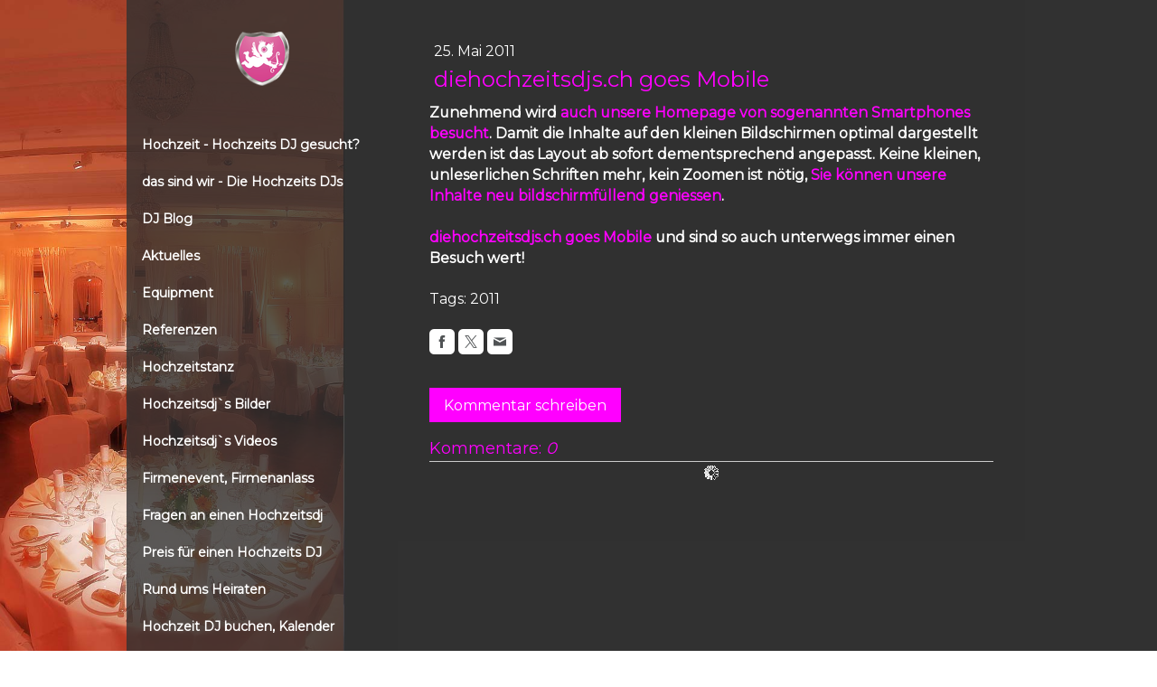

--- FILE ---
content_type: text/html; charset=UTF-8
request_url: https://www.diehochzeitsdjs.ch/2011/05/25/diehochzeitsdjs-ch-goes-mobile/
body_size: 14993
content:
<!DOCTYPE html>
<html lang="de-DE"><head>
    <meta charset="utf-8"/>
    <link rel="dns-prefetch preconnect" href="https://u.jimcdn.com/" crossorigin="anonymous"/>
<link rel="dns-prefetch preconnect" href="https://assets.jimstatic.com/" crossorigin="anonymous"/>
<link rel="dns-prefetch preconnect" href="https://image.jimcdn.com" crossorigin="anonymous"/>
<link rel="dns-prefetch preconnect" href="https://fonts.jimstatic.com" crossorigin="anonymous"/>
<meta name="viewport" content="width=device-width, initial-scale=1"/>
<meta http-equiv="X-UA-Compatible" content="IE=edge"/>
<meta name="description" content=""/>
<meta name="robots" content="index, follow, archive"/>
<meta property="st:section" content=""/>
<meta name="generator" content="Jimdo Creator"/>
<meta name="twitter:title" content="diehochzeitsdjs.ch goes Mobile"/>
<meta name="twitter:description" content="Zunehmend wird auch unsere Homepage von sogenannten Smartphones besucht. Damit die Inhalte auf den kleinen Bildschirmen optimal dargestellt werden ist das Layout ab sofort dementsprechend angepasst. Keine kleinen, unleserlichen Schriften mehr, kein Zoomen ist nötig, Sie können unsere Inhalte neu bildschirmfüllend geniessen. diehochzeitsdjs.ch goes Mobile und sind so auch unterwegs immer einen Besuch wert!"/>
<meta name="twitter:card" content="summary_large_image"/>
<meta property="og:url" content="http://www.diehochzeitsdjs.ch/2011/05/25/diehochzeitsdjs-ch-goes-mobile/"/>
<meta property="og:title" content="diehochzeitsdjs.ch goes Mobile"/>
<meta property="og:description" content="Zunehmend wird auch unsere Homepage von sogenannten Smartphones besucht. Damit die Inhalte auf den kleinen Bildschirmen optimal dargestellt werden ist das Layout ab sofort dementsprechend angepasst. Keine kleinen, unleserlichen Schriften mehr, kein Zoomen ist nötig, Sie können unsere Inhalte neu bildschirmfüllend geniessen. diehochzeitsdjs.ch goes Mobile und sind so auch unterwegs immer einen Besuch wert!"/>
<meta property="og:type" content="article"/>
<meta property="og:locale" content="de_DE"/>
<meta property="og:site_name" content="die Hochzeitsprofis"/>
<meta name="twitter:image" content="https://image.jimcdn.com/app/cms/image/transf/none/path/se2db5296ec9c6692/backgroundarea/ibf444049fcd5bc53/version/1585473449/image.jpg"/>
<meta property="og:image" content="https://image.jimcdn.com/app/cms/image/transf/none/path/se2db5296ec9c6692/backgroundarea/ibf444049fcd5bc53/version/1585473449/image.jpg"/>
<meta property="og:image:width" content="2000"/>
<meta property="og:image:height" content="1500"/>
<meta property="og:image:secure_url" content="https://image.jimcdn.com/app/cms/image/transf/none/path/se2db5296ec9c6692/backgroundarea/ibf444049fcd5bc53/version/1585473449/image.jpg"/>
<meta property="article:published_time" content="2011-05-25 12:07:00"/>
<meta property="article:tag" content="2011"/><title>diehochzeitsdjs.ch goes Mobile - die Hochzeitsprofis</title>
<link rel="shortcut icon" href="https://u.jimcdn.com/cms/o/se2db5296ec9c6692/img/favicon.ico?t=1288187869"/>
    <link rel="alternate" type="application/rss+xml" title="Blog" href="https://www.diehochzeitsdjs.ch/rss/blog"/>    
<link rel="canonical" href="https://www.diehochzeitsdjs.ch/2011/05/25/diehochzeitsdjs-ch-goes-mobile/"/>

        <script src="https://assets.jimstatic.com/ckies.js.7c38a5f4f8d944ade39b.js"></script>

        <script src="https://assets.jimstatic.com/cookieControl.js.b05bf5f4339fa83b8e79.js"></script>
    <script>window.CookieControlSet.setToNormal();</script>

    <style>html,body{margin:0}.hidden{display:none}.n{padding:5px}#cc-website-title a {text-decoration: none}.cc-m-image-align-1{text-align:left}.cc-m-image-align-2{text-align:right}.cc-m-image-align-3{text-align:center}</style>

        <link href="https://u.jimcdn.com/cms/o/se2db5296ec9c6692/layout/dm_7bf6974fd4ace2311e3cce5736598a84/css/layout.css?t=1755041876" rel="stylesheet" type="text/css" id="jimdo_layout_css"/>
<script>     /* <![CDATA[ */     /*!  loadCss [c]2014 @scottjehl, Filament Group, Inc.  Licensed MIT */     window.loadCSS = window.loadCss = function(e,n,t){var r,l=window.document,a=l.createElement("link");if(n)r=n;else{var i=(l.body||l.getElementsByTagName("head")[0]).childNodes;r=i[i.length-1]}var o=l.styleSheets;a.rel="stylesheet",a.href=e,a.media="only x",r.parentNode.insertBefore(a,n?r:r.nextSibling);var d=function(e){for(var n=a.href,t=o.length;t--;)if(o[t].href===n)return e.call(a);setTimeout(function(){d(e)})};return a.onloadcssdefined=d,d(function(){a.media=t||"all"}),a};     window.onloadCSS = function(n,o){n.onload=function(){n.onload=null,o&&o.call(n)},"isApplicationInstalled"in navigator&&"onloadcssdefined"in n&&n.onloadcssdefined(o)}     /* ]]> */ </script>     <script>
// <![CDATA[
onloadCSS(loadCss('https://assets.jimstatic.com/web.css.cba479cb7ca5b5a1cac2a1ff8a34b9db.css') , function() {
    this.id = 'jimdo_web_css';
});
// ]]>
</script>
<link href="https://assets.jimstatic.com/web.css.cba479cb7ca5b5a1cac2a1ff8a34b9db.css" rel="preload" as="style"/>
<noscript>
<link href="https://assets.jimstatic.com/web.css.cba479cb7ca5b5a1cac2a1ff8a34b9db.css" rel="stylesheet"/>
</noscript>
    <script>
    //<![CDATA[
        var jimdoData = {"isTestserver":false,"isLcJimdoCom":false,"isJimdoHelpCenter":false,"isProtectedPage":false,"cstok":"5f64cf8a231dfd3f6d28a7ef4f0aa76244853487","cacheJsKey":"6872b02579dabafbb146fb8732c7f8989a7ce7a9","cacheCssKey":"6872b02579dabafbb146fb8732c7f8989a7ce7a9","cdnUrl":"https:\/\/assets.jimstatic.com\/","minUrl":"https:\/\/assets.jimstatic.com\/app\/cdn\/min\/file\/","authUrl":"https:\/\/a.jimdo.com\/","webPath":"https:\/\/www.diehochzeitsdjs.ch\/","appUrl":"https:\/\/a.jimdo.com\/","cmsLanguage":"de_DE","isFreePackage":false,"mobile":false,"isDevkitTemplateUsed":true,"isTemplateResponsive":true,"websiteId":"se2db5296ec9c6692","pageId":886888317,"packageId":2,"shop":{"deliveryTimeTexts":{"1":"1 - 3 Tage Lieferzeit","2":"3 - 5 Tage Lieferzeit","3":"5 - 8 Tage Lieferzeit"},"checkoutButtonText":"Zur Kasse","isReady":false,"currencyFormat":{"pattern":"\u00a4 #,##0.00;\u00a4-#,##0.00","convertedPattern":"$ #,##0.00","symbols":{"GROUPING_SEPARATOR":" ","DECIMAL_SEPARATOR":".","CURRENCY_SYMBOL":"CHF"}},"currencyLocale":"de_CH"},"tr":{"gmap":{"searchNotFound":"Die angegebene Adresse konnte nicht gefunden werden.","routeNotFound":"Die Anfahrtsroute konnte nicht berechnet werden. M\u00f6gliche Gr\u00fcnde: Die Startadresse ist zu ungenau oder zu weit von der Zieladresse entfernt."},"shop":{"checkoutSubmit":{"next":"N\u00e4chster Schritt","wait":"Bitte warten"},"paypalError":"Da ist leider etwas schiefgelaufen. Bitte versuche es erneut!","cartBar":"Zum Warenkorb","maintenance":"Dieser Shop ist vor\u00fcbergehend leider nicht erreichbar. Bitte probieren Sie es sp\u00e4ter noch einmal.","addToCartOverlay":{"productInsertedText":"Der Artikel wurde dem Warenkorb hinzugef\u00fcgt.","continueShoppingText":"Weiter einkaufen","reloadPageText":"neu laden"},"notReadyText":"Dieser Shop ist noch nicht vollst\u00e4ndig eingerichtet.","numLeftText":"Mehr als {:num} Exemplare dieses Artikels sind z.Z. leider nicht verf\u00fcgbar.","oneLeftText":"Es ist leider nur noch ein Exemplar dieses Artikels verf\u00fcgbar."},"common":{"timeout":"Es ist ein Fehler aufgetreten. Die von dir ausgew\u00e4hlte Aktion wurde abgebrochen. Bitte versuche es in ein paar Minuten erneut."},"form":{"badRequest":"Es ist ein Fehler aufgetreten: Die Eingaben konnten leider nicht \u00fcbermittelt werden. Bitte versuche es sp\u00e4ter noch einmal!"}},"jQuery":"jimdoGen002","isJimdoMobileApp":false,"bgConfig":{"id":103109712,"type":"picture","options":{"fixed":true},"images":[{"id":8049603012,"url":"https:\/\/image.jimcdn.com\/app\/cms\/image\/transf\/none\/path\/se2db5296ec9c6692\/backgroundarea\/ibf444049fcd5bc53\/version\/1585473449\/image.jpg","altText":""}]},"bgFullscreen":null,"responsiveBreakpointLandscape":767,"responsiveBreakpointPortrait":480,"copyableHeadlineLinks":false,"tocGeneration":false,"googlemapsConsoleKey":false,"loggingForAnalytics":false,"loggingForPredefinedPages":false,"isFacebookPixelIdEnabled":false,"userAccountId":"a232fe14-c87f-49bd-bd8c-d9a45c6dbb65"};
    // ]]>
</script>

     <script> (function(window) { 'use strict'; var regBuff = window.__regModuleBuffer = []; var regModuleBuffer = function() { var args = [].slice.call(arguments); regBuff.push(args); }; if (!window.regModule) { window.regModule = regModuleBuffer; } })(window); </script>
    <script src="https://assets.jimstatic.com/web.js.24f3cfbc36a645673411.js" async="true"></script>
    <script src="https://assets.jimstatic.com/at.js.62588d64be2115a866ce.js"></script>
<meta name="google-site-verification" content="dA9ByTIMzz8JkxT8mSw_WpuQi95q2rzucdF6isa_EdI"/>
<meta name="p:domain_verify" content="af8704563f2a124a650e6502b56fd9ec"/>

<script type="text/javascript">
//<![CDATA[
 function init() {
 var vidDefer = document.getElementsByTagName('iframe');
 for (var i=0; i<vidDefer.length; i++) {
 if(vidDefer[i].getAttribute('data-src')) {
 vidDefer[i].setAttribute('src',vidDefer[i].getAttribute('data-src'));
 } } }
 window.onload = init;
//]]>
</script>

<script type="application/ld+json">
/* <![CDATA[ */
{
  "@context": "http://www.schema.org",
  "@type": "ProfessionalService",
  "name": "Die Hochzeits DJs",
  "url": "https://www.diehochzeitsdjs.ch",
  "logo": "https://image.jimcdn.com/app/cms/image/transf/dimension=120x10000:format=png/path/se2db5296ec9c6692/image/ifc20608c2f02ef72/version/1605025534/image.png",
  "priceRange": "$$$",
  "image": "https://image.jimcdn.com/app/cms/image/transf/dimension=120x10000:format=png/path/se2db5296ec9c6692/image/ifc20608c2f02ef72/version/1605025534/image.png",
  "description": "DJ für Hochzeit ♥ Hochzeits DJ gesucht? Ob Zürich, Bern, Basel oder Luzern, wir freuen uns Ihren Anlass als Hochzeits DJ unvergesslich zu beschallen.",
  "address": {
     "@type": "PostalAddress",
     "streetAddress": "Postfach 27",
     "addressLocality": "Ballwil",
     "addressRegion": "Luzern",
     "postalCode": "6275",
     "addressCountry": "Switzerland"
  },
"geo": {
     "@type": "GeoCoordinates",
     "latitude": "47.153513906647156",
     "longitude": "8.319170544918395"
  },
  "hasMap": "https://www.google.com/maps/place/diehochzeitsdjs.ch,+die+DJ%60s+zum+Heiraten/@47.152974,8.317926,15z/data=!4m5!3m4!1s0x0:0xaf0591a1e8944c8d!8m2!3d47.152974!4d8.317926",
   "openingHours": "Mo 08:00-23:00 Tu 08:00-23:00 We 08:00-23:00 Th 08:00-23:00 Fr 08:00-23:00 Sa 08:00-23:00 Su 08:00-23:00",
  "telephone": "+41 76 583 09 10"
}
/*]]>*/
</script>
    
</head>

<body class="body cc-page cc-page-blog j-m-gallery-styles j-m-video-styles j-m-hr-styles j-m-header-styles j-m-text-styles j-m-emotionheader-styles j-m-htmlCode-styles j-m-rss-styles j-m-form-styles-disabled j-m-table-styles j-m-textWithImage-styles j-m-downloadDocument-styles j-m-imageSubtitle-styles j-m-flickr-styles j-m-googlemaps-styles j-m-blogSelection-styles-disabled j-m-comment-styles j-m-jimdo-styles j-m-profile-styles j-m-guestbook-styles j-m-promotion-styles j-m-twitter-styles j-m-hgrid-styles j-m-shoppingcart-styles j-m-catalog-styles j-m-product-styles-disabled j-m-facebook-styles j-m-sharebuttons-styles j-m-formnew-styles-disabled j-m-callToAction-styles j-m-turbo-styles j-m-spacing-styles j-m-googleplus-styles j-m-dummy-styles j-m-search-styles j-m-booking-styles j-m-socialprofiles-styles j-footer-styles cc-pagemode-default cc-content-parent" id="page-886888317">

<div id="cc-inner" class="cc-content-parent">

  <!-- _main.sass -->

  <!-- background-area -->
    <div class="jtpl-background-area" background-area=""></div>
  <!-- END background-area -->

  <input type="checkbox" id="jtpl-navigation__checkbox" class="jtpl-navigation__checkbox"/><div class="jtpl-main cc-content-parent">
    <div class="jtpl-main__inner layout-alignment cc-content-parent">

      <!-- _header.sass -->
      <header class="jtpl-header sidebar-options-box"><div class="jtpl-logo">
          <div id="cc-website-logo" class="cc-single-module-element"><div id="cc-m-10093111112" class="j-module n j-imageSubtitle"><div class="cc-m-image-container"><figure class="cc-imagewrapper cc-m-image-align-3">
<a href="https://www.diehochzeitsdjs.ch/" target="_self"><img srcset="https://image.jimcdn.com/app/cms/image/transf/dimension=60x10000:format=png/path/se2db5296ec9c6692/image/ifc20608c2f02ef72/version/1605025534/image.png 60w, https://image.jimcdn.com/app/cms/image/transf/dimension=120x10000:format=png/path/se2db5296ec9c6692/image/ifc20608c2f02ef72/version/1605025534/image.png 120w" sizes="(min-width: 60px) 60px, 100vw" id="cc-m-imagesubtitle-image-10093111112" src="https://image.jimcdn.com/app/cms/image/transf/dimension=60x10000:format=png/path/se2db5296ec9c6692/image/ifc20608c2f02ef72/version/1605025534/image.png" alt="die Hochzeitsprofis" class="" data-src-width="145" data-src-height="144" data-src="https://image.jimcdn.com/app/cms/image/transf/dimension=60x10000:format=png/path/se2db5296ec9c6692/image/ifc20608c2f02ef72/version/1605025534/image.png" data-image-id="6866481912"/></a>    

</figure>
</div>
<div class="cc-clear"></div>
<script id="cc-m-reg-10093111112">// <![CDATA[

    window.regModule("module_imageSubtitle", {"data":{"imageExists":true,"hyperlink":"","hyperlink_target":"","hyperlinkAsString":"","pinterest":"0","id":10093111112,"widthEqualsContent":"0","resizeWidth":"60","resizeHeight":60},"id":10093111112});
// ]]>
</script></div></div>
        </div>
        <div class="jtpl-topbar navigation-colors">

          <!-- _cart.sass -->
          <div class="jtpl-cart">
            
          </div>
          <!-- END _cart.sass -->

          <!-- _mobile-navigation.sass -->
          <label for="jtpl-navigation__checkbox" class="jtpl-navigation__label navigation-colors__menu-icon">
            <span class="jtpl-navigation__borders navigation-colors__menu-icon"></span>
          </label>
          <nav class="jtpl-mobile-navigation"><div data-container="navigation"><div class="j-nav-variant-nested"><ul class="cc-nav-level-0 j-nav-level-0"><li id="cc-nav-view-288537617" class="jmd-nav__list-item-0"><a href="/" data-link-title="Hochzeit - Hochzeits DJ gesucht?">Hochzeit - Hochzeits DJ gesucht?</a></li><li id="cc-nav-view-288537717" class="jmd-nav__list-item-0"><a href="/die-schweizer-hochzeits-djs/" data-link-title="das sind wir - Die Hochzeits DJs">das sind wir - Die Hochzeits DJs</a></li><li id="cc-nav-view-390636117" class="jmd-nav__list-item-0"><a href="/dj-blog/" data-link-title="DJ Blog">DJ Blog</a></li><li id="cc-nav-view-390841317" class="jmd-nav__list-item-0"><a href="/aktuelles/" data-link-title="Aktuelles">Aktuelles</a></li><li id="cc-nav-view-379921117" class="jmd-nav__list-item-0 j-nav-has-children"><a href="/equipment/" data-link-title="Equipment">Equipment</a><span data-navi-toggle="cc-nav-view-379921117" class="jmd-nav__toggle-button"></span><ul class="cc-nav-level-1 j-nav-level-1"><li id="cc-nav-view-387641517" class="jmd-nav__list-item-1"><a href="/equipment/dj-equipment/" data-link-title="DJ Equipment">DJ Equipment</a></li><li id="cc-nav-view-290555917" class="jmd-nav__list-item-1"><a href="/equipment/lichtequipment/" data-link-title="Lichtequipment">Lichtequipment</a></li><li id="cc-nav-view-290434717" class="jmd-nav__list-item-1"><a href="/equipment/lautsprecherequipment/" data-link-title="Lautsprecherequipment">Lautsprecherequipment</a></li><li id="cc-nav-view-390137817" class="jmd-nav__list-item-1"><a href="/equipment/fohhn-linea-live-iii/" data-link-title="Fohhn Linea Live III">Fohhn Linea Live III</a></li><li id="cc-nav-view-398007117" class="jmd-nav__list-item-1"><a href="/equipment/foto-video-equipment/" data-link-title="Foto-Video-Equipment">Foto-Video-Equipment</a></li></ul></li><li id="cc-nav-view-379921517" class="jmd-nav__list-item-0 j-nav-has-children"><a href="/referenzen/" data-link-title="Referenzen">Referenzen</a><span data-navi-toggle="cc-nav-view-379921517" class="jmd-nav__toggle-button"></span><ul class="cc-nav-level-1 j-nav-level-1"><li id="cc-nav-view-379770017" class="jmd-nav__list-item-1"><a href="/referenzen/da-sind-wir-schon-überall-als-dj-gewesen/" data-link-title="da sind wir schon überall als DJ gewesen">da sind wir schon überall als DJ gewesen</a></li><li id="cc-nav-view-392140917" class="jmd-nav__list-item-1"><a href="/referenzen/dj-mix/" data-link-title="DJ Mix">DJ Mix</a></li><li id="cc-nav-view-2199734112" class="jmd-nav__list-item-1"><a href="/referenzen/live-erleben/" data-link-title="live erleben">live erleben</a></li><li id="cc-nav-view-2222074012" class="jmd-nav__list-item-1"><a href="/referenzen/hochzeit-dj-aargau/" data-link-title="Hochzeit DJ Aargau">Hochzeit DJ Aargau</a></li><li id="cc-nav-view-2220847512" class="jmd-nav__list-item-1"><a href="/referenzen/hochzeit-dj-appenzell/" data-link-title="Hochzeit DJ Appenzell">Hochzeit DJ Appenzell</a></li><li id="cc-nav-view-2220940912" class="jmd-nav__list-item-1"><a href="/referenzen/hochzeit-dj-basel/" data-link-title="Hochzeit DJ Basel">Hochzeit DJ Basel</a></li><li id="cc-nav-view-2220924912" class="jmd-nav__list-item-1"><a href="/referenzen/hochzeit-dj-bern/" data-link-title="Hochzeit DJ Bern">Hochzeit DJ Bern</a></li><li id="cc-nav-view-2247130412" class="jmd-nav__list-item-1"><a href="/referenzen/hochzeit-dj-fürstentum-liechtenstein/" data-link-title="Hochzeit DJ Fürstentum Liechtenstein">Hochzeit DJ Fürstentum Liechtenstein</a></li><li id="cc-nav-view-2220781512" class="jmd-nav__list-item-1"><a href="/referenzen/hochzeit-dj-luzern/" data-link-title="Hochzeit DJ Luzern">Hochzeit DJ Luzern</a></li><li id="cc-nav-view-2222124912" class="jmd-nav__list-item-1"><a href="/referenzen/hochzeit-dj-glarus/" data-link-title="Hochzeit DJ Glarus">Hochzeit DJ Glarus</a></li><li id="cc-nav-view-2220771912" class="jmd-nav__list-item-1"><a href="/referenzen/hochzeit-dj-graubünden/" data-link-title="Hochzeit DJ Graubünden">Hochzeit DJ Graubünden</a></li><li id="cc-nav-view-2224104012" class="jmd-nav__list-item-1"><a href="/referenzen/hochzeit-dj-nidwalden/" data-link-title="Hochzeit DJ Nidwalden">Hochzeit DJ Nidwalden</a></li><li id="cc-nav-view-2222184812" class="jmd-nav__list-item-1"><a href="/referenzen/hochzeit-dj-obwalden/" data-link-title="Hochzeit DJ Obwalden">Hochzeit DJ Obwalden</a></li><li id="cc-nav-view-2220834512" class="jmd-nav__list-item-1"><a href="/referenzen/hochzeit-dj-schaffhausen/" data-link-title="Hochzeit DJ Schaffhausen">Hochzeit DJ Schaffhausen</a></li><li id="cc-nav-view-2223518912" class="jmd-nav__list-item-1"><a href="/referenzen/hochzeit-dj-schwyz/" data-link-title="Hochzeit DJ Schwyz">Hochzeit DJ Schwyz</a></li><li id="cc-nav-view-2221183612" class="jmd-nav__list-item-1"><a href="/referenzen/hochzeit-dj-solothurn/" data-link-title="Hochzeit DJ Solothurn">Hochzeit DJ Solothurn</a></li><li id="cc-nav-view-2220847312" class="jmd-nav__list-item-1"><a href="/referenzen/hochzeit-dj-st-gallen/" data-link-title="Hochzeit DJ St. Gallen">Hochzeit DJ St. Gallen</a></li><li id="cc-nav-view-2220798912" class="jmd-nav__list-item-1"><a href="/referenzen/hochzeit-dj-tessin/" data-link-title="Hochzeit DJ Tessin">Hochzeit DJ Tessin</a></li><li id="cc-nav-view-2221411712" class="jmd-nav__list-item-1"><a href="/referenzen/hochzeit-dj-thurgau/" data-link-title="Hochzeit DJ Thurgau">Hochzeit DJ Thurgau</a></li><li id="cc-nav-view-2224104812" class="jmd-nav__list-item-1"><a href="/referenzen/hochzeit-dj-uri/" data-link-title="Hochzeit DJ Uri">Hochzeit DJ Uri</a></li><li id="cc-nav-view-2224104712" class="jmd-nav__list-item-1"><a href="/referenzen/hochzeit-dj-waadt/" data-link-title="Hochzeit DJ Waadt">Hochzeit DJ Waadt</a></li><li id="cc-nav-view-2220772112" class="jmd-nav__list-item-1"><a href="/referenzen/hochzeit-dj-wallis/" data-link-title="Hochzeit DJ Wallis">Hochzeit DJ Wallis</a></li><li id="cc-nav-view-2220867412" class="jmd-nav__list-item-1"><a href="/referenzen/hochzeit-dj-zug/" data-link-title="Hochzeit DJ Zug">Hochzeit DJ Zug</a></li><li id="cc-nav-view-2220798412" class="jmd-nav__list-item-1"><a href="/referenzen/hochzeit-dj-zürich/" data-link-title="Hochzeit DJ Zürich">Hochzeit DJ Zürich</a></li><li id="cc-nav-view-2279139412" class="jmd-nav__list-item-1"><a href="/referenzen/dj-luzern/" data-link-title="Hochzeit DJ in Luzern">Hochzeit DJ in Luzern</a></li></ul></li><li id="cc-nav-view-379921417" class="jmd-nav__list-item-0 j-nav-has-children"><a href="/hochzeitstanz/" data-link-title="Hochzeitstanz">Hochzeitstanz</a><span data-navi-toggle="cc-nav-view-379921417" class="jmd-nav__toggle-button"></span><ul class="cc-nav-level-1 j-nav-level-1"><li id="cc-nav-view-303826817" class="jmd-nav__list-item-1"><a href="/hochzeitstanz/lustiger-hochzeitstanz-evolution-of-wedding-dance/" data-link-title="Lustiger Hochzeitstanz - Evolution of wedding dance">Lustiger Hochzeitstanz - Evolution of wedding dance</a></li><li id="cc-nav-view-349783117" class="jmd-nav__list-item-1"><a href="/hochzeitstanz/top-5-songs-für-den-hochzeitstanz/" data-link-title="Top 5 Songs für den Hochzeitstanz">Top 5 Songs für den Hochzeitstanz</a></li><li id="cc-nav-view-2229186312" class="jmd-nav__list-item-1"><a href="/hochzeitstanz/romantische-songs-von-ed-sheeran/" data-link-title="Romantische Songs von Ed Sheeran">Romantische Songs von Ed Sheeran</a></li><li id="cc-nav-view-1036256817" class="jmd-nav__list-item-1"><a href="/hochzeitstanz/wiener-walzer-modern/" data-link-title="Wiener Walzer modern">Wiener Walzer modern</a></li><li id="cc-nav-view-1036256917" class="jmd-nav__list-item-1"><a href="/hochzeitstanz/englisch-walzer-modern/" data-link-title="Englisch Walzer modern">Englisch Walzer modern</a></li><li id="cc-nav-view-2229641212" class="jmd-nav__list-item-1"><a href="/hochzeitstanz/liebeslieder/" data-link-title="Liebeslieder">Liebeslieder</a></li><li id="cc-nav-view-379922317" class="jmd-nav__list-item-1"><a href="/hochzeitstanz/musikauswahl/" data-link-title="Musikauswahl">Musikauswahl</a></li></ul></li><li id="cc-nav-view-288538117" class="jmd-nav__list-item-0"><a href="/hochzeitsdj-s-bilder/" data-link-title="Hochzeitsdj`s Bilder">Hochzeitsdj`s Bilder</a></li><li id="cc-nav-view-288538217" class="jmd-nav__list-item-0"><a href="/hochzeitsdj-s-videos/" data-link-title="Hochzeitsdj`s Videos">Hochzeitsdj`s Videos</a></li><li id="cc-nav-view-386978017" class="jmd-nav__list-item-0"><a href="/firmenevent-firmenanlass/" data-link-title="Firmenevent, Firmenanlass">Firmenevent, Firmenanlass</a></li><li id="cc-nav-view-384704317" class="jmd-nav__list-item-0"><a href="/fragen-an-einen-hochzeitsdj/" data-link-title="Fragen an einen Hochzeitsdj">Fragen an einen Hochzeitsdj</a></li><li id="cc-nav-view-379776017" class="jmd-nav__list-item-0"><a href="/preis-für-einen-hochzeits-dj/" data-link-title="Preis für einen Hochzeits DJ">Preis für einen Hochzeits DJ</a></li><li id="cc-nav-view-389952717" class="jmd-nav__list-item-0 j-nav-has-children"><a href="/rund-ums-heiraten/" data-link-title="Rund ums Heiraten">Rund ums Heiraten</a><span data-navi-toggle="cc-nav-view-389952717" class="jmd-nav__toggle-button"></span><ul class="cc-nav-level-1 j-nav-level-1"><li id="cc-nav-view-393736217" class="jmd-nav__list-item-1 j-nav-has-children"><a href="/rund-ums-heiraten/hochzeitsspiele/" data-link-title="Hochzeitsspiele">Hochzeitsspiele</a><span data-navi-toggle="cc-nav-view-393736217" class="jmd-nav__toggle-button"></span><ul class="cc-nav-level-2 j-nav-level-2"><li id="cc-nav-view-2220473012" class="jmd-nav__list-item-2"><a href="/rund-ums-heiraten/hochzeitsspiele/bräutigam-füttern/" data-link-title="Bräutigam füttern">Bräutigam füttern</a></li><li id="cc-nav-view-1032136217" class="jmd-nav__list-item-2"><a href="/rund-ums-heiraten/hochzeitsspiele/die-drei-tenöre/" data-link-title="die drei Tenöre">die drei Tenöre</a></li><li id="cc-nav-view-2049281212" class="jmd-nav__list-item-2"><a href="/rund-ums-heiraten/hochzeitsspiele/fotobooth-fotobox/" data-link-title="Fotobooth, Fotobox">Fotobooth, Fotobox</a></li><li id="cc-nav-view-397003417" class="jmd-nav__list-item-2"><a href="/rund-ums-heiraten/hochzeitsspiele/gemeinsam-anstossen-prost/" data-link-title="Gemeinsam anstossen, &quot;Prost&quot;">Gemeinsam anstossen, "Prost"</a></li><li id="cc-nav-view-394612517" class="jmd-nav__list-item-2"><a href="/rund-ums-heiraten/hochzeitsspiele/güggel/" data-link-title="Güggel">Güggel</a></li><li id="cc-nav-view-2049281312" class="jmd-nav__list-item-2"><a href="/rund-ums-heiraten/hochzeitsspiele/gruppen-erraten/" data-link-title="Gruppen erraten">Gruppen erraten</a></li><li id="cc-nav-view-394779017" class="jmd-nav__list-item-2"><a href="/rund-ums-heiraten/hochzeitsspiele/häslispiel/" data-link-title="Häslispiel">Häslispiel</a></li><li id="cc-nav-view-1019870017" class="jmd-nav__list-item-2"><a href="/rund-ums-heiraten/hochzeitsspiele/herzblatt/" data-link-title="Herzblatt">Herzblatt</a></li><li id="cc-nav-view-1024749917" class="jmd-nav__list-item-2"><a href="/rund-ums-heiraten/hochzeitsspiele/himmelslaternen/" data-link-title="Himmelslaternen">Himmelslaternen</a></li><li id="cc-nav-view-1020236017" class="jmd-nav__list-item-2"><a href="/rund-ums-heiraten/hochzeitsspiele/hochzeitszeitung/" data-link-title="Hochzeitszeitung">Hochzeitszeitung</a></li><li id="cc-nav-view-996784217" class="jmd-nav__list-item-2"><a href="/rund-ums-heiraten/hochzeitsspiele/klämmerlispiel/" data-link-title="Klämmerlispiel">Klämmerlispiel</a></li><li id="cc-nav-view-394712617" class="jmd-nav__list-item-2"><a href="/rund-ums-heiraten/hochzeitsspiele/klatschspiel/" data-link-title="Klatschspiel">Klatschspiel</a></li><li id="cc-nav-view-393736417" class="jmd-nav__list-item-2"><a href="/rund-ums-heiraten/hochzeitsspiele/montagsmaler/" data-link-title="Montagsmaler">Montagsmaler</a></li><li id="cc-nav-view-394612117" class="jmd-nav__list-item-2"><a href="/rund-ums-heiraten/hochzeitsspiele/päcklispiel/" data-link-title="Päcklispiel">Päcklispiel</a></li><li id="cc-nav-view-1024385117" class="jmd-nav__list-item-2"><a href="/rund-ums-heiraten/hochzeitsspiele/reise-nach-jerusalem/" data-link-title="Reise nach Jerusalem">Reise nach Jerusalem</a></li><li id="cc-nav-view-393746617" class="jmd-nav__list-item-2"><a href="/rund-ums-heiraten/hochzeitsspiele/schnurspiel/" data-link-title="Schnurspiel">Schnurspiel</a></li><li id="cc-nav-view-397003217" class="jmd-nav__list-item-2"><a href="/rund-ums-heiraten/hochzeitsspiele/strumpfband-versteigern/" data-link-title="Strumpfband versteigern">Strumpfband versteigern</a></li><li id="cc-nav-view-1019869317" class="jmd-nav__list-item-2"><a href="/rund-ums-heiraten/hochzeitsspiele/übereinstimmungsfragen/" data-link-title="Übereinstimmungsfragen">Übereinstimmungsfragen</a></li><li id="cc-nav-view-394612217" class="jmd-nav__list-item-2"><a href="/rund-ums-heiraten/hochzeitsspiele/vorstellungsrunde/" data-link-title="Vorstellungsrunde">Vorstellungsrunde</a></li><li id="cc-nav-view-393736817" class="jmd-nav__list-item-2"><a href="/rund-ums-heiraten/hochzeitsspiele/waden-erraten/" data-link-title="Waden erraten">Waden erraten</a></li><li id="cc-nav-view-394789917" class="jmd-nav__list-item-2"><a href="/rund-ums-heiraten/hochzeitsspiele/weinflaschen-erkennen/" data-link-title="Weinflaschen erkennen">Weinflaschen erkennen</a></li><li id="cc-nav-view-2220558612" class="jmd-nav__list-item-2"><a href="/rund-ums-heiraten/hochzeitsspiele/wenn-die-glocken-hell-erklingen/" data-link-title="Wenn die Glocken hell erklingen">Wenn die Glocken hell erklingen</a></li><li id="cc-nav-view-1010459717" class="jmd-nav__list-item-2"><a href="/rund-ums-heiraten/hochzeitsspiele/wer-wird-millionär/" data-link-title="Wer wird Millionär">Wer wird Millionär</a></li></ul></li><li id="cc-nav-view-389906817" class="jmd-nav__list-item-1"><a href="/rund-ums-heiraten/hochzeits-jubiläum/" data-link-title="Hochzeits-Jubiläum">Hochzeits-Jubiläum</a></li><li id="cc-nav-view-386855517" class="jmd-nav__list-item-1"><a href="/rund-ums-heiraten/tipps-für-eine-glückliche-ehe/" data-link-title="Tipps für eine glückliche Ehe">Tipps für eine glückliche Ehe</a></li><li id="cc-nav-view-993619417" class="jmd-nav__list-item-1"><a href="/rund-ums-heiraten/seifenblasenmaschine-mieten/" data-link-title="Seifenblasenmaschine mieten">Seifenblasenmaschine mieten</a></li><li id="cc-nav-view-394349217" class="jmd-nav__list-item-1"><a href="/rund-ums-heiraten/gratis-hochzeitshomepage-für-hochzeitspaare/" data-link-title="Gratis Hochzeitshomepage für Hochzeitspaare">Gratis Hochzeitshomepage für Hochzeitspaare</a></li></ul></li><li id="cc-nav-view-288998117" class="jmd-nav__list-item-0 j-nav-has-children"><a href="/hochzeit-dj-buchen-kalender/" data-link-title="Hochzeit DJ buchen, Kalender">Hochzeit DJ buchen, Kalender</a><span data-navi-toggle="cc-nav-view-288998117" class="jmd-nav__toggle-button"></span><ul class="cc-nav-level-1 j-nav-level-1"><li id="cc-nav-view-2262382912" class="jmd-nav__list-item-1"><a href="/hochzeit-dj-buchen-kalender/kalender-2027/" data-link-title="Kalender 2027">Kalender 2027</a></li><li id="cc-nav-view-2286677712" class="jmd-nav__list-item-1"><a href="/hochzeit-dj-buchen-kalender/kalender-2026-1/" data-link-title="Kalender 2026">Kalender 2026</a></li></ul></li><li id="cc-nav-view-394177917" class="jmd-nav__list-item-0 j-nav-has-children"><a href="/partner/" data-link-title="Partner">Partner</a><span data-navi-toggle="cc-nav-view-394177917" class="jmd-nav__toggle-button"></span><ul class="cc-nav-level-1 j-nav-level-1"><li id="cc-nav-view-394199117" class="jmd-nav__list-item-1"><a href="/partner/hochzeitsfotograf-sami-harush/" data-link-title="Hochzeitsfotograf Sami Harush">Hochzeitsfotograf Sami Harush</a></li><li id="cc-nav-view-394199617" class="jmd-nav__list-item-1"><a href="/partner/hochzeitsfotograf-silvan-bucher/" data-link-title="Hochzeitsfotograf Silvan Bucher">Hochzeitsfotograf Silvan Bucher</a></li><li id="cc-nav-view-1016918917" class="jmd-nav__list-item-1"><a href="/xl-maennermode/" data-link-title="XL Männermode">XL Männermode</a></li><li id="cc-nav-view-1024789917" class="jmd-nav__list-item-1"><a href="/partner/hochzeit-tauben/" data-link-title="Hochzeit Tauben">Hochzeit Tauben</a></li><li id="cc-nav-view-1027528817" class="jmd-nav__list-item-1"><a href="/partner/hochzeitspianist-patrick-greiner/" data-link-title="Hochzeitspianist Patrick Greiner">Hochzeitspianist Patrick Greiner</a></li><li id="cc-nav-view-2220924812" class="jmd-nav__list-item-1"><a href="/partner/hochzeit-zauberer-pierre/" data-link-title="Hochzeit Zauberer Pierre">Hochzeit Zauberer Pierre</a></li><li id="cc-nav-view-2229363412" class="jmd-nav__list-item-1"><a href="/partner/hochzeitsband-feel-good/" data-link-title="Hochzeitsband Feel Good">Hochzeitsband Feel Good</a></li><li id="cc-nav-view-2231644012" class="jmd-nav__list-item-1"><a href="/partner/hochzeitssängerin-alma/" data-link-title="Hochzeitssängerin Alma">Hochzeitssängerin Alma</a></li><li id="cc-nav-view-2229814212" class="jmd-nav__list-item-1"><a href="/partner/hochzeit-dj-maik/" data-link-title="Hochzeit DJ Maik">Hochzeit DJ Maik</a></li><li id="cc-nav-view-2257696112" class="jmd-nav__list-item-1"><a href="/partner/hochzeit-shop/" data-link-title="Hochzeit Shop">Hochzeit Shop</a></li></ul></li></ul></div></div>
          </nav><!-- END _mobile-navigation.sass -->
</div>

        <!-- _navigation.sass -->
        <nav class="jtpl-navigation navigation-colors"><div data-container="navigation"><div class="j-nav-variant-nested"><ul class="cc-nav-level-0 j-nav-level-0"><li id="cc-nav-view-288537617" class="jmd-nav__list-item-0"><a href="/" data-link-title="Hochzeit - Hochzeits DJ gesucht?">Hochzeit - Hochzeits DJ gesucht?</a></li><li id="cc-nav-view-288537717" class="jmd-nav__list-item-0"><a href="/die-schweizer-hochzeits-djs/" data-link-title="das sind wir - Die Hochzeits DJs">das sind wir - Die Hochzeits DJs</a></li><li id="cc-nav-view-390636117" class="jmd-nav__list-item-0"><a href="/dj-blog/" data-link-title="DJ Blog">DJ Blog</a></li><li id="cc-nav-view-390841317" class="jmd-nav__list-item-0"><a href="/aktuelles/" data-link-title="Aktuelles">Aktuelles</a></li><li id="cc-nav-view-379921117" class="jmd-nav__list-item-0 j-nav-has-children"><a href="/equipment/" data-link-title="Equipment">Equipment</a><span data-navi-toggle="cc-nav-view-379921117" class="jmd-nav__toggle-button"></span></li><li id="cc-nav-view-379921517" class="jmd-nav__list-item-0 j-nav-has-children"><a href="/referenzen/" data-link-title="Referenzen">Referenzen</a><span data-navi-toggle="cc-nav-view-379921517" class="jmd-nav__toggle-button"></span></li><li id="cc-nav-view-379921417" class="jmd-nav__list-item-0 j-nav-has-children"><a href="/hochzeitstanz/" data-link-title="Hochzeitstanz">Hochzeitstanz</a><span data-navi-toggle="cc-nav-view-379921417" class="jmd-nav__toggle-button"></span></li><li id="cc-nav-view-288538117" class="jmd-nav__list-item-0"><a href="/hochzeitsdj-s-bilder/" data-link-title="Hochzeitsdj`s Bilder">Hochzeitsdj`s Bilder</a></li><li id="cc-nav-view-288538217" class="jmd-nav__list-item-0"><a href="/hochzeitsdj-s-videos/" data-link-title="Hochzeitsdj`s Videos">Hochzeitsdj`s Videos</a></li><li id="cc-nav-view-386978017" class="jmd-nav__list-item-0"><a href="/firmenevent-firmenanlass/" data-link-title="Firmenevent, Firmenanlass">Firmenevent, Firmenanlass</a></li><li id="cc-nav-view-384704317" class="jmd-nav__list-item-0"><a href="/fragen-an-einen-hochzeitsdj/" data-link-title="Fragen an einen Hochzeitsdj">Fragen an einen Hochzeitsdj</a></li><li id="cc-nav-view-379776017" class="jmd-nav__list-item-0"><a href="/preis-für-einen-hochzeits-dj/" data-link-title="Preis für einen Hochzeits DJ">Preis für einen Hochzeits DJ</a></li><li id="cc-nav-view-389952717" class="jmd-nav__list-item-0 j-nav-has-children"><a href="/rund-ums-heiraten/" data-link-title="Rund ums Heiraten">Rund ums Heiraten</a><span data-navi-toggle="cc-nav-view-389952717" class="jmd-nav__toggle-button"></span></li><li id="cc-nav-view-288998117" class="jmd-nav__list-item-0 j-nav-has-children"><a href="/hochzeit-dj-buchen-kalender/" data-link-title="Hochzeit DJ buchen, Kalender">Hochzeit DJ buchen, Kalender</a><span data-navi-toggle="cc-nav-view-288998117" class="jmd-nav__toggle-button"></span></li><li id="cc-nav-view-394177917" class="jmd-nav__list-item-0 j-nav-has-children"><a href="/partner/" data-link-title="Partner">Partner</a><span data-navi-toggle="cc-nav-view-394177917" class="jmd-nav__toggle-button"></span></li></ul></div></div>
        </nav><!-- END _navigation.sass --></header><!-- END _header.sass --><!-- _content.sass --><div class="jtpl-section cc-content-parent">
        <section class="jtpl-section__inner content-options cc-content-parent"><div id="content_area" data-container="content"><div id="content_start"></div>
        <article class="j-blog"><div class="n j-blog-meta j-blog-post--header">
    <div class="j-text j-module n">
                <span class="j-text j-blog-post--date">
            25. Mai 2011        </span>
    </div>
    <h1 class="j-blog-header j-blog-headline j-blog-post--headline">diehochzeitsdjs.ch goes Mobile</h1>
</div>
<div class="post j-blog-content">
        <div id="cc-matrix-1076704017"><div id="cc-m-5128555317" class="j-module n j-text "><p>
    <strong>Zunehmend wird <span style="color: #ff00ff;">auch unsere Homepage von sogenannten Smartphones besucht</span>. Damit die Inhalte auf den kleinen Bildschirmen optimal dargestellt
    werden ist das Layout ab sofort dementsprechend angepasst. Keine kleinen, unleserlichen Schriften mehr, kein Zoomen ist nötig, <span style="color: #ff00ff;">Sie können unsere Inhalte neu
    bildschirmfüllend geniessen</span>.</strong>
</p>

<p>
    <strong> </strong>
</p>

<p>
    <strong><span style="color: #ff00ff;">diehochzeitsdjs.ch goes Mobile</span> und sind so auch unterwegs immer einen Besuch wert!</strong>
</p></div></div>
        </div><div class="j-module n j-text j-blog-post--tags-wrapper"><span class="j-blog-post--tags--template" style="display: none;"><span class="j-blog-post--tag">tagPlaceholder</span></span><span class="j-blog-post--tags-label" style="display: inline;">Tags:</span> <span class="j-blog-post--tags-list"><span class="j-blog-post--tag">2011</span></span></div><div class="n" id="flexsocialbuttons">
<div class="cc-sharebuttons-element cc-sharebuttons-size-32 cc-sharebuttons-style-white cc-sharebuttons-design-square cc-sharebuttons-align-left">


    <a class="cc-sharebuttons-facebook" href="http://www.facebook.com/sharer.php?u=https://www.diehochzeitsdjs.ch/2011/05/25/diehochzeitsdjs-ch-goes-mobile/&amp;t=diehochzeitsdjs.ch%20goes%20Mobile" title="Facebook" target="_blank"></a><a class="cc-sharebuttons-x" href="https://x.com/share?text=diehochzeitsdjs.ch%20goes%20Mobile&amp;url=https%3A%2F%2Fwww.diehochzeitsdjs.ch%2F2011%2F05%2F25%2Fdiehochzeitsdjs-ch-goes-mobile%2F" title="X" target="_blank"></a><a class="cc-sharebuttons-mail" href="mailto:?subject=diehochzeitsdjs.ch%20goes%20Mobile&amp;body=https://www.diehochzeitsdjs.ch/2011/05/25/diehochzeitsdjs-ch-goes-mobile/" title="E-Mail" target=""></a>

</div>
</div>
                <div class="n j-comment">
                    <div id="commentsModule5128554917"><p id="skiptoform5128554917" class="skiptoform"><a href="#" data-id="5128554917" data-action="goToForm">Kommentar schreiben</a></p><div class="j-blog-comment-counter" id="numComments5128554917"> Kommentare: <i class="cc-comments-count">0</i> </div><ul class="com-list-noava" id="commentOutput5128554917"><li id="commentFormContainer5128554917" class="commentstd clearover cc-m-comment-loading"><a name="commentForm5128554917"></a></li></ul><div id="commentError5128554917" class="message-error" style="display: none;"></div><div id="commentSuccess5128554917" class="message-ok" style="display: none;"></div></div><script>// <![CDATA[

    window.regModule("module_comment", {"data":{"id":"5128554917","closed":"0","captcha":"2b3db0bbdcb0e768b791b7efeaf5ac70","avatar":false,"lang":{"comment":"Kommentar","comments":"Kommentare"}}});
// ]]>
</script>
                </div></article>
        </div>
        </section>
</div>
      <!-- END _content.sass -->

      <!-- _sidebar.sass -->
      <div class="jtpl-sidebar">
        <aside class="jtpl-sidebar__content sidebar-options"><div data-container="sidebar"><div id="cc-matrix-433638417"><div id="cc-m-10092761412" class="j-module n j-hr ">    <hr/>
</div><div id="cc-m-12885455712" class="j-module n j-text "><p style="text-align: center;">
    <a href="https://www.instagram.com/dj__benz/" target="_blank" title="https://www.instagram.com/dj__benz/"><strong>Instagram DJ Benz</strong></a>
</p>

<p style="text-align: center;">
    <a href="https://www.instagram.com/dj_dubi" target="_blank" title="https://www.instagram.com/dj_dubi"><strong>Instagram DJ Dubi</strong></a>
</p></div><div id="cc-m-12377421412" class="j-module n j-callToAction "><div class="j-calltoaction-wrapper j-calltoaction-align-2">
    <a class="j-calltoaction-link j-calltoaction-link-style-3" data-action="button" href="https://www.youtube.com/c/DiehochzeitsdjsCh" target="_blank" data-title="Youtube Videos">
        Youtube Videos    </a>
</div>
</div><div id="cc-m-10092761612" class="j-module n j-hr ">    <hr/>
</div><div id="cc-m-12101322112" class="j-module n j-text "><p>
    <a href="/hochzeitstanz/lustiger-hochzeitstanz-evolution-of-wedding-dance/" title="Lustiger Hochzeitstanz - Evolution of wedding dance"><strong>lustiger Hochzeitstanz</strong></a>
</p>

<p>
    <a href="/preis-für-einen-hochzeits-dj/" title="Preis für einen Hochzeits DJ"><strong>wie viel kostet ein DJ für die Hochzeit?</strong></a>
</p>

<p>
    <a href="/firmenevent-firmenanlass/" title="Firmenevent, Firmenanlass"><strong>Firmenevent DJ</strong></a>
</p>

<p>
    <a href="/rund-ums-heiraten/hochzeitsspiele/" title="Hochzeitsspiele"><strong>Hochzeitsspiele</strong></a>
</p>

<p>
    <a href="/hochzeitstanz/liebeslieder/" title="Liebeslieder"><strong>Hochzeitsmusik</strong></a>
</p></div><div id="cc-m-10092762012" class="j-module n j-hr ">    <hr/>
</div><div id="cc-m-2384157117" class="j-module n j-text "><p>
    <strong>Aus dem Equipmentpark:</strong>
</p>

<p>
    <strong><a title="Seifenblasen für Hochzeit" href="/rund-ums-heiraten/seifenblasenmaschine-mieten/" class="">Seifenblasenmaschine mieten</a></strong>
</p></div></div></div>
        </aside>
</div>
      <!-- END _sidebar.sass -->

    </div>

    <!-- _footer.sass -->
    <footer class="jtpl-footer footer-options"><div class="jtpl-footer__gutter layout-alignment">
        <div class="jtpl-footer__container">
          <div class="jtpl-footer__inner border-options">
            <div id="contentfooter" data-container="footer">

    
    <div class="j-meta-links">
        <a href="/about/">Impressum</a> | <a href="//www.diehochzeitsdjs.ch/j/privacy">Datenschutz</a> | <a id="cookie-policy" href="javascript:window.CookieControl.showCookieSettings();">Cookie-Richtlinie</a> | <a href="/sitemap/">Sitemap</a><br/>© diehochzeitsdjs.ch    </div>

    <div class="j-admin-links">
            

<span class="loggedin">
    <a rel="nofollow" id="logout" target="_top" href="https://cms.e.jimdo.com/app/cms/logout.php">
        Abmelden    </a>
    |
    <a rel="nofollow" id="edit" target="_top" href="https://a.jimdo.com/app/auth/signin/jumpcms/?page=886888317">Bearbeiten</a>
</span>
        </div>

    
</div>

          </div>
        </div>
      </div>
    </footer><!-- END _footer.sass -->
</div>
  <!-- END _main.sass -->

</div>
    <ul class="cc-FloatingButtonBarContainer cc-FloatingButtonBarContainer-right hidden">

                    <!-- scroll to top button -->
            <li class="cc-FloatingButtonBarContainer-button-scroll">
                <a href="javascript:void(0);" title="Nach oben scrollen">
                    <span>Nach oben scrollen</span>
                </a>
            </li>
            <script>// <![CDATA[

    window.regModule("common_scrolltotop", []);
// ]]>
</script>    </ul>
    
<script type="text/javascript">
//<![CDATA[
if (window.CookieControl.isCookieAllowed("ga")) {
  
        (function() {
            var ga = document.createElement('script');
            ga.type = 'text/javascript';
            ga.async = true;
            ga.src = 'https://www.googletagmanager.com/gtag/js?id=G-LGEVKS1TRM';

            var s = document.getElementsByTagName('script')[0];
            s.parentNode.insertBefore(ga, s);
        })()
        <!-- Google tag (gtag.js) -->

 }
<!-- Google tag (gtag.js) -->




  window.dataLayer = window.dataLayer || [];
  function gtag(){dataLayer.push(arguments);}
  gtag('js', new Date());

  gtag('config', 'G-LGEVKS1TRM',{
    'anonymize_ip': true,
    'page_title': document.title,
    'page_path': location.pathname + location.search + location.hash
  });


//]]>
</script><script type="text/javascript">
//<![CDATA[
addAutomatedTracking('creator.website', track_anon);
//]]>
</script>
    



<div class="cc-individual-cookie-settings" id="cc-individual-cookie-settings" style="display: none" data-nosnippet="true">

</div>
<script>// <![CDATA[

    window.regModule("web_individualCookieSettings", {"categories":[{"type":"NECESSARY","name":"Unbedingt erforderlich","description":"Unbedingt erforderliche Cookies erm\u00f6glichen grundlegende Funktionen und sind f\u00fcr die einwandfreie Funktion der Website erforderlich. Daher kann man sie nicht deaktivieren. Diese Art von Cookies wird ausschlie\u00dflich von dem Betreiber der Website verwendet (First-Party-Cookie) und s\u00e4mtliche Informationen, die in den Cookies gespeichert sind, werden nur an diese Website gesendet.","required":true,"cookies":[{"key":"cookielaw","name":"cookielaw","description":"Cookielaw\n\nDieses Cookie zeigt das Cookie-Banner an und speichert die Cookie-Einstellungen des Besuchers.\n\nAnbieter:\nJimdo GmbH, Stresemannstrasse 375, 22761 Hamburg, Deutschland.\n\nCookie-Name: ckies_cookielaw\nCookie-Laufzeit: 1 Jahr\n\nDatenschutzerkl\u00e4rung:\nhttps:\/\/www.jimdo.com\/de\/info\/datenschutzerklaerung\/ ","required":true},{"key":"control-cookies-wildcard","name":"ckies_*","description":"Jimdo Control Cookies\n\nSteuerungs-Cookies zur Aktivierung der vom Website-Besucher ausgew\u00e4hlten Dienste\/Cookies und zur Speicherung der entsprechenden Cookie-Einstellungen. \n\nAnbieter:\nJimdo GmbH, Stresemannstra\u00dfe 375, 22761 Hamburg, Deutschland.\n\nCookie-Namen: ckies_*, ckies_postfinance, ckies_stripe, ckies_powr, ckies_google, ckies_cookielaw, ckies_ga, ckies_jimdo_analytics, ckies_fb_analytics, ckies_fr\n\nCookie-Laufzeit: 1 Jahr\n\nDatenschutzerkl\u00e4rung:\nhttps:\/\/www.jimdo.com\/de\/info\/datenschutzerklaerung\/ ","required":true}]},{"type":"FUNCTIONAL","name":"Funktionell","description":"Funktionelle Cookies erm\u00f6glichen dieser Website, bestimmte Funktionen zur Verf\u00fcgung zu stellen und Informationen zu speichern, die vom Nutzer eingegeben wurden \u2013 beispielsweise bereits registrierte Namen oder die Sprachauswahl. Damit werden verbesserte und personalisierte Funktionen gew\u00e4hrleistet.","required":false,"cookies":[{"key":"powr-v2","name":"powr","description":"POWr.io Cookies\n\nDiese Cookies registrieren anonyme, statistische Daten \u00fcber das Verhalten des Besuchers dieser Website und sind verantwortlich f\u00fcr die Gew\u00e4hrleistung der Funktionalit\u00e4t bestimmter Widgets, die auf dieser Website eingesetzt werden. Sie werden ausschlie\u00dflich f\u00fcr interne Analysen durch den Webseitenbetreiber verwendet z. B. f\u00fcr den Besucherz\u00e4hler.\n\nAnbieter:\nPowr.io, POWr HQ, 340 Pine Street, San Francisco, California 94104, USA.\n\nCookie Namen und Laufzeiten:\nahoy_unique_[unique id] (Laufzeit: Sitzung), POWR_PRODUCTION  (Laufzeit: Sitzung),  ahoy_visitor  (Laufzeit: 2 Jahre),   ahoy_visit  (Laufzeit: 1 Tag), src (Laufzeit: 30 Tage) Security, _gid Persistent (Laufzeit: 1 Tag), NID (Domain: google.com, Laufzeit: 180 Tage), 1P_JAR (Domain: google.com, Laufzeit: 30 Tage), DV (Domain: google.com, Laufzeit: 2 Stunden), SIDCC (Domain: google.com, Laufzeit: 1 Jahre), SID (Domain: google.com, Laufzeit: 2 Jahre), HSID (Domain: google.com, Laufzeit: 2 Jahre), SEARCH_SAMESITE (Domain: google.com, Laufzeit: 6 Monate), __cfduid (Domain: powrcdn.com, Laufzeit: 30 Tage).\n\nCookie-Richtlinie:\nhttps:\/\/www.powr.io\/privacy \n\nDatenschutzerkl\u00e4rung:\nhttps:\/\/www.powr.io\/privacy ","required":false},{"key":"google_maps","name":"Google Maps","description":"Die Aktivierung und Speicherung dieser Einstellung schaltet die Anzeige der Google Maps frei. \nAnbieter: Google LLC, 1600 Amphitheatre Parkway, Mountain View, CA 94043, USA oder Google Ireland Limited, Gordon House, Barrow Street, Dublin 4, Irland, wenn Sie in der EU ans\u00e4ssig sind.\nCookie Name und Laufzeit: google_maps ( Laufzeit: 1 Jahr)\nCookie Richtlinie: https:\/\/policies.google.com\/technologies\/cookies\nDatenschutzerkl\u00e4rung: https:\/\/policies.google.com\/privacy\n","required":false},{"key":"youtu","name":"Youtube","description":"Wenn du diese Einstellung aktivierst und speicherst, wird das Anzeigen von YouTube-Videoinhalten auf dieser Website aktiviert.\n\nAnbieter: Google LLC, 1600 Amphitheatre Parkway, Mountain View, CA 94043, USA oder Google Ireland Limited, Gordon House, Barrow Street, Dublin 4, Irland, wenn du deinen Wohnsitz in der EU hast.\nCookie-Name und -Lebensdauer: youtube_consent (Lebensdauer: 1 Jahr).\nCookie-Richtlinie: https:\/\/policies.google.com\/technologies\/cookies\nDatenschutzrichtlinie: https:\/\/policies.google.com\/privacy\n\nDiese Website verwendet eine Cookie-freie Integration f\u00fcr die eingebetteten Youtube-Videos. Zus\u00e4tzliche Cookies werden vom Dienstanbieter YouTube gesetzt und Informationen gesammelt, wenn der\/die Nutzer*in in seinem\/ihrem Google-Konto eingeloggt ist. YouTube registriert anonyme statistische Daten, z. B. wie oft das Video angezeigt wird und welche Einstellungen f\u00fcr die Wiedergabe verwendet werden. In diesem Fall wird die Auswahl des\/der Nutzer*in mit seinem\/ihrem Konto verkn\u00fcpft, z. B. wenn er\/sie bei einem Video auf \"Gef\u00e4llt mir\" klickt. Weitere Informationen findest du in den Datenschutzbestimmungen von Google.","required":false}]},{"type":"PERFORMANCE","name":"Performance","description":"Die Performance-Cookies sammeln Informationen dar\u00fcber, wie diese Website genutzt wird. Der Betreiber der Website nutzt diese Cookies um die Attraktivit\u00e4t, den Inhalt und die Funktionalit\u00e4t der Website zu verbessern.","required":false,"cookies":[{"key":"ga","name":"ga","description":"Google Analytics\n\nDiese Cookies sammeln zu Analysezwecken anonymisierte Informationen dar\u00fcber, wie Nutzer diese Website verwenden.\n\nAnbieter:\nGoogle LLC, 1600 Amphitheatre Parkway, Mountain View, CA 94043, USA oder Google Ireland Limited, Gordon House, Barrow Street, Dublin 4, Irland, wenn Sie in der EU ans\u00e4ssig sind.\n\nCookie-Namen und Laufzeiten:  \n__utma (Laufzeit: 2 Jahre), __utmb (Laufzeit: 30 Minuten), __utmc (Laufzeit: Sitzung), __utmz (Laufzeit: 6 Monate), __utmt_b (Laufzeit: 1 Tag), __utm[unique ID] (Laufzeit: 2 Jahre), __ga (Laufzeit: 2 Jahre), __gat (Laufzeit: 1 Min), __gid (Laufzeit: 24 Stunden), __ga_disable_* (Laufzeit: 100 Jahre).\n\nCookie-Richtlinie:\nhttps:\/\/policies.google.com\/technologies\/cookies\n\nDatenschutzerkl\u00e4rung:\nhttps:\/\/policies.google.com\/privacy","required":false}]},{"type":"MARKETING","name":"Marketing \/ Third Party","description":"Marketing- \/ Third Party-Cookies stammen unter anderem von externen Werbeunternehmen und werden verwendet, um Informationen \u00fcber die vom Nutzer besuchten Websites zu sammeln, um z. B. zielgruppenorientierte Werbung f\u00fcr den Benutzer zu erstellen.","required":false,"cookies":[{"key":"powr_marketing","name":"powr_marketing","description":"POWr.io Cookies \n \nDiese Cookies sammeln zu Analysezwecken anonymisierte Informationen dar\u00fcber, wie Nutzer diese Website verwenden. \n\nAnbieter:\nPowr.io, POWr HQ, 340 Pine Street, San Francisco, California 94104, USA.  \n \nCookie-Namen und Laufzeiten: \n__Secure-3PAPISID (Domain: google.com, Laufzeit: 2 Jahre), SAPISID (Domain: google.com, Laufzeit: 2 Jahre), APISID (Domain: google.com, Laufzeit: 2 Jahre), SSID (Domain: google.com, Laufzeit: 2 Jahre), __Secure-3PSID (Domain: google.com, Laufzeit: 2 Jahre), CC (Domain:google.com, Laufzeit: 1 Jahr), ANID (Domain: google.com, Laufzeit: 10 Jahre), OTZ (Domain:google.com, Laufzeit: 1 Monat).\n \nCookie-Richtlinie: \nhttps:\/\/www.powr.io\/privacy \n \nDatenschutzerkl\u00e4rung: \nhttps:\/\/www.powr.io\/privacy \n","required":false}]}],"pagesWithoutCookieSettings":["\/about\/","\/j\/privacy"],"cookieSettingsHtmlUrl":"\/app\/module\/cookiesettings\/getcookiesettingshtml"});
// ]]>
</script>

</body>
</html>
